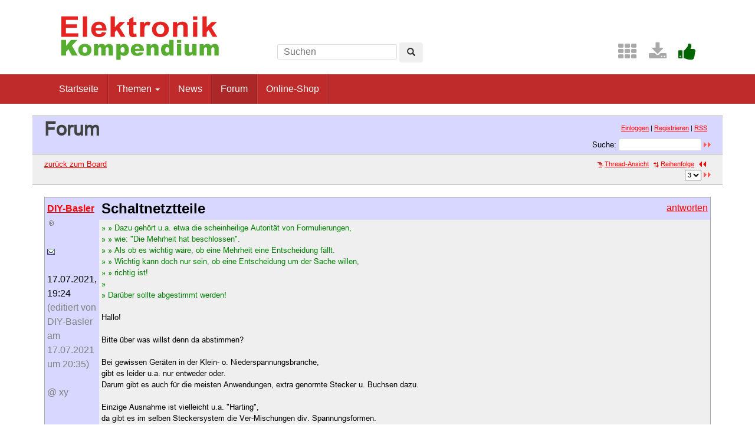

--- FILE ---
content_type: text/html; charset=UTF-8
request_url: http://www.elektronik-kompendium.de/forum/board_entry.php?&id=293326&be_page=2&da=ASC&page=0&category=all&order=time&descasc=desc
body_size: 5483
content:
<!DOCTYPE html>
<html lang="de-DE">
<head>
<meta name="robots" content="noindex, follow, noarchive" />
<meta http-equiv="content-type" content="text/html; charset=utf-8" />
<meta http-equiv="X-UA-Compatible" content="IE=edge" />
<meta name="viewport" content="width=device-width, initial-scale=1" />
<title>Schaltnetztteile - Elektronik-Forum</title>
<link rel="manifest" href="/res/assets/manifest.json" />
<link rel="icon" type="image/png" href="/res/assets/img/favicon.png" />
<link rel="apple-touch-icon" sizes="192x192" href="/res/assets/img/icon-192.png" />
<link rel="alternate" type="application/rss+xml" title="Schaltnetztteile - Elektronik-Forum" href="/forum/rss.php" />
<link rel="stylesheet" href="/res/assets/css/style.css" type="text/css" media="all" />
<link rel="stylesheet" href="/forum/style.css" type="text/css" media="all" />
<script type="text/javascript">
if (top != self) top.location = self.location;
</script>
<script type="text/javascript" src="/res/assets/js/jquery.min.js"></script>
<script type="text/javascript" src="/res/assets/js/bootstrap.min.js"></script>
<script type="text/javascript" src="/forum/javascripts.js"></script>
</head>

<body class="page">
<div id="page" class="hfeed site">

<div class="container header-area">
<header id="masthead" class="site-header col-sm-12" role="banner">

<div class="site-branding col-md-4">
<div id="logo"><a href="/"><img src="/res/assets/img/logo.png" height="86" width="275" alt="Elektronik-Kompendium.de" /></a></div>
<div class="hidden-lg hidden-md">
<form method="get" action="/service/suchen/suchen.php" target="_top" name="suchen"><input type="text" name="q" maxlength="255" placeholder="Suchen"><button type="submit" name="sa" class="btn" aria-label="Left Align"><span class="glyphicon glyphicon-search" aria-hidden="true"></span></button></form>
</div>
</div>

<div class="site-search col-md-4 hidden-xs hidden-sm">
<form method="get" action="/service/suchen/suchen.php" target="_top" name="suchen" class="form-inline"><input type="text" name="q" maxlength="255" placeholder="Suchen"> <button type="submit" name="sa" class="btn" aria-label="Left Align"><span class="glyphicon glyphicon-search" aria-hidden="true"></span></button></form>
</div>

<div class="social-header col-md-4 hidden-xs hidden-sm">
<a href="/sites/" title="Index"><span style="color: darkgrey; margin-left: 0.5em;" class="fa fa-2x fa-th" aria-hidden="true"></span></a> <a href="/service/download/" title="Downloads"><span style="color: darkgrey; margin-left: 0.5em;" class="fa fa-2x fa-download" aria-hidden="true"></span></a> <a href="/service/unterstuetzen.htm" title="Elektronik-Kompendium.de finde ich gut"><span style="color: darkgreen; margin-left: 0.5em;" class="fa fa-2x fa-thumbs-up" aria-hidden="true"></span></a>
</div>

</header>
</div><!-- header-area -->

<nav class="navbar navbar-default" role="navigation">
<div class="container">
<div class="navbar-header"><button type="button" class="navbar-toggle" data-toggle="collapse" data-target=".navbar-ex1-collapse"><span class="sr-only">Toggle navigation</span><span class="icon-bar"></span><span class="icon-bar"></span><span class="icon-bar"></span></button></div>

<div class="collapse navbar-collapse navbar-ex1-collapse"><ul class="nav navbar-nav">
<li><a href="/" title="Startseite">Startseite</a></li>
<li class="dropdown"><a href="#" class="dropdown-toggle" data-toggle="dropdown" role="button" aria-expanded="false">Themen <span class="caret"></span></a>
<ul class="dropdown-menu" role="menu">
<li><a href="/sites/grd/index.htm">Elektronik Grundlagen</a></li>
<li><a href="/sites/bau/index.htm">Bauelemente</a></li>
<li><a href="/sites/slt/index.htm">Schaltungstechnik</a></li>
<li><a href="/sites/dig/index.htm">Digitaltechnik</a></li>
<li role="separator" class="divider"></li>
<li><a href="/sites/mathe.htm">Elektrotechnische Mathematik</a></li>
<li><a href="/sites/praxis/index.htm">Elektronik Praxis</a></li>
<li><a href="/public/schaerer/index.htm">Elektronik Minikurse</a></li>
<li role="separator" class="divider"></li>
<li><a href="/sites/com/index.htm">Computertechnik</a></li>
<li><a href="/sites/kom/index.htm">Kommunikationstechnik</a></li>
<li><a href="/sites/net/index.htm">Netzwerktechnik</a></li>
<li><a href="/sites/sic/index.htm">Sicherheitstechnik</a></li>
<li role="separator" class="divider"></li>
<li><a href="/sites/raspberry-pi/index.htm">Raspberry Pi</a></li>
<li><a href="/sites/raspberry-pi/pico.htm">Raspberry Pi Pico</a></li>
</ul></li>
<li><a href="/news/" title="News">News</a></li>
<li class="active"><a href="/forum/" title="Forum">Forum</a></li>
<li><a href="/shop/" title="Online-Shop">Online-Shop</a></li>
</ul></div>

</div>
</nav><!-- navigation -->

<div id="content" class="site-content container" style="padding: 0;">
<main id="main" class="site-main" role="main">
<div id="forum">

<div id="top">
<div class="left"><h1>Forum</h1><!--{IF:HOME-LINK}<span class="small"><a href="{HOME-ADDRESS}">{HOME-LINK}</a></span><br />{ENDIF:HOME-LINK}--></div>
<div class="right"><p class="usermenu"><a href="login.php" title="Einloggen">Einloggen</a> | <a href="register.php" title="als User anmelden">Registrieren</a> | <a href="rss.php">RSS</a>&nbsp;&nbsp;</p><form action="search.php" method="POST" title="Forumseintr&auml;ge nach Stichw&ouml;rtern durchsuchen"><div class="search"><input type="hidden" name="ao" value="and" />Suche:<span class="normal">&nbsp;</span><input class="searchfield" type="text" name="search" value="" size="20" /><span class="normal">&nbsp;</span><input type="image" name="" src="img/submit.gif" alt="&raquo;" /></div></form></div>
</div>

<div id="topnav">
<div class="left"><a class="textlink" href="board.php?page=0&amp;category=all&amp;order=time&amp;descasc=desc" title="zur Board-&Uuml;bersicht">zur&uuml;ck zum Board</a></div>
<div class="right"><span class="small"><a href="forum_entry.php?id=293326&amp;page=0&amp;order=time&amp;descasc=desc&amp;category=all" title="in die Thread-Ansicht wechseln"><img src="img/thread.gif" alt="" />Thread-Ansicht</a></span>&nbsp;&nbsp;<span class="small"><a href="board_entry.php?id=293326&amp;da=DESC&amp;page=0&amp;order=time&amp;descasc=desc&amp;category=all" title="neuere Antworten nach unten"><img src="img/order.gif" alt="" width="12" height="9" />Reihenfolge</a></span>&nbsp;&nbsp;<a href="board_entry.php?&amp;id=293326&amp;be_page=1&amp;da=ASC&amp;page=0&amp;category=all&amp;order=time&amp;descasc=desc" title="vorige Seite"><img src="img/prev.gif" alt="&laquo;" width="12" height="9" onmouseover="this.src='img/prev_mo.gif';" onmouseout="this.src='img/prev.gif';" /></a>&nbsp;&nbsp;<form method="get" action="board_entry.php" title="Seite ausw&auml;hlen"><div style="display: inline;"><input type="hidden" name="id" value="293326"><input type="hidden" name="da" value="ASC"><input type="hidden" name="page" value="0"><input type="hidden" name="category" value="all"><input type="hidden" name="order" value="time"><input type="hidden" name="descasc" value ="desc"><select class="kat" size="1" name="be_page" onchange="this.form.submit();"><option value="0">1</option><option value="1">2</option><option value="2" selected="selected">3</option></select>&nbsp;<input type="image" name="" value="" src="img/submit.gif" alt="&raquo;" /></div></form></div>
</div>

<!-- google_ad_section_start -->
<div id="threads">
<table class="boardlesen" border="0" cellpadding="5" cellspacing="1">
                  <tr>
     <td class="autorcell" rowspan="2" valign="top">        <a id="p293403"><b>DIY-Basler</b><img src="img/registered.gif" alt="(R)" width="11" height="10" title="registrierter User" /></a><br />
        <br /><a href="email.php?id=293403&amp;page=0&amp;category=all&amp;order=time&amp;view=board"><img src="img/email.gif" alt="E-Mail" title="E-Mail an DIY-Basler (per Formular)" width="13" height="10" /></a><br /><br />17.07.2021,<br />19:24        <br /><span class="xsmall">(editiert von DIY-Basler<br />am 17.07.2021 um 20:35)</span>                <span class="xsmall"><br /><br /><!--<a href="#p293399">-->@ xy<!--</a>--></span>
        </td>
     <td class="titlecell" valign="top"><div class="left"><h2>Schaltnetztteile</h2></div><div class="right"><a class="textlink" href="posting.php?id=293403&amp;page=0&amp;category=all&amp;order=time&amp;descasc=desc&amp;view=board" title="auf dieses Posting antworten">antworten</a></div></td>
    </tr>
    <tr>
     <td class="postingcell" valign="top"><p class="postingboard"><span class="citation">» » Dazu gehört u.a. etwa die scheinheilige Autorität von Formulierungen,<br /></span><span class="citation">» » wie: &quot;Die Mehrheit hat beschlossen&quot;.<br /></span><span class="citation">» » Als ob es wichtig wäre, ob eine Mehrheit eine Entscheidung fällt.<br /></span><span class="citation">» » Wichtig kann doch nur sein, ob eine Entscheidung um der Sache willen,<br /></span><span class="citation">» » richtig ist!<br /></span><span class="citation">» <br /></span><span class="citation">» Darüber sollte abgestimmt werden!<br /></span>
<br />
Hallo!<br />
<br />
Bitte über was willst denn da abstimmen?<br />
<br />
Bei gewissen Geräten in der Klein- o. Niederspannungsbranche,<br />
gibt es leider u.a. nur entweder oder.<br />
Darum gibt es auch für die meisten Anwendungen, extra genormte Stecker u. Buchsen dazu.<br />
<br />
Einzige Ausnahme ist vielleicht u.a. &quot;Harting&quot;, <br />
da gibt es im selben Steckersystem die Ver-Mischungen div. Spannungsformen.<br />
<br />
Entweder die Entscheidung für Kleinspannung o. Niederspannung.<br />
Und das geht bereits beim Stecker für das jeweilige System an.<br />
<br />
Nur wenn Jemand bereits für die banalsten Dinge in der Branche,<br />
immer wieder noch eine &quot;Hebamme&quot; für solche Dinge benötigt, <br />
ist der dann leider der absolut falsche Handwerker im diesem Gewerbe!<br />
<br />
Im i-net findet man vieles mit den &quot;richtigen Suchbegriffen&quot;,<br />
aber anstrengen sollte man sich schon ein wenig selber dabei.<br />
<br />
LG.</p><p class="signature">-- <br />Es gibt div. negative Meinungen bzgl. Versicherungen, aber Schadenfroh sind die bestimmt nicht.</p></td>
     </tr>
                <tr>
     <td class="autorcell" rowspan="2" valign="top">        <a id="p293406"><b>Itzlbritzl</b><img src="img/registered.gif" alt="(R)" width="11" height="10" title="registrierter User" /></a><br />
        <br />17.07.2021,<br />20:30                        <span class="xsmall"><br /><br /><!--<a href="#p293403">-->@ DIY-Basler<!--</a>--></span>
        </td>
     <td class="titlecell" valign="top"><div class="left"><h2>Schaltnetztteile</h2></div><div class="right"><a class="textlink" href="posting.php?id=293406&amp;page=0&amp;category=all&amp;order=time&amp;descasc=desc&amp;view=board" title="auf dieses Posting antworten">antworten</a></div></td>
    </tr>
    <tr>
     <td class="postingcell" valign="top"><p class="postingboard"><span class="citation">» » » Dazu gehört u.a. etwa die scheinheilige Autorität von Formulierungen,<br /></span><span class="citation">» » » wie: &quot;Die Mehrheit hat beschlossen&quot;.<br /></span><span class="citation">» » » Als ob es wichtig wäre, ob eine Mehrheit eine Entscheidung fällt.<br /></span><span class="citation">» » » Wichtig kann doch nur sein, ob eine Entscheidung um der Sache willen,<br /></span><span class="citation">» » » richtig ist!<br /></span><span class="citation">» » <br /></span><span class="citation">» » Darüber sollte abgestimmt werden!<br /></span><span class="citation">» <br /></span><span class="citation">» Hallo!<br /></span><span class="citation">» <br /></span><span class="citation">» Bitte über was wilsst denn da abstimmen?<br /></span><span class="citation">» <br /></span><span class="citation">» Bei gewissen Geräten in der Klein- o. Niederspannungsbranche,<br /></span><span class="citation">» gibt es leider u.a. nur entweder oder.<br /></span><span class="citation">» Darum gibt es auch für die meisten Anwendungen, extra genormte Stecker u.<br /></span><span class="citation">» Buchsen dazu.<br /></span><span class="citation">» <br /></span><span class="citation">» Einzige Ausnahme ist vielleicht u.a. &quot;Harting&quot;, <br /></span><span class="citation">» da gibt es im selben Steckersystem die Ver-Mischungen div.<br /></span><span class="citation">» Spannungsformen.<br /></span><span class="citation">» <br /></span><span class="citation">» Entweder die Entscheidung für Kleinspannung o. Niederspannung.<br /></span><span class="citation">» Und das geht bereits beim Stecker für das jeweilige System an.<br /></span><span class="citation">» <br /></span><span class="citation">» Nur wenn Jemand bereits für die banalsten Dinge in der Branche,<br /></span><span class="citation">» immer wieder noch eine &quot;Hebamme&quot; für solche Dinge benötigt, <br /></span><span class="citation">» ist der dann leider der absolut falsche Handwerker im diesem Gewerbe!<br /></span><span class="citation">» <br /></span><span class="citation">» Im i-net findet man vieles mit den &quot;richtigen Suchbegriffen&quot;,<br /></span><span class="citation">» aber anstrengen sollt man sich schon ein wenig selber dabei.<br /></span><span class="citation">» <br /></span><span class="citation">» LG.<br /></span>
<br />
Ich dachte ja, nach xy's Post kann der Tag nicht besser werden, aber danke DIY-Basler...</p></td>
     </tr>
                <tr>
     <td class="autorcell" rowspan="2" valign="top">        <a id="p293410"><b>16.07.2021, 22:42</b></a><br />
        <br />17.07.2021,<br />21:51                        <span class="xsmall"><br /><br /><!--<a href="#p293401">-->@ Sel<!--</a>--></span>
        </td>
     <td class="titlecell" valign="top"><div class="left"><h2>Unisinnige Schimpferei!</h2></div><div class="right"><a class="textlink" href="posting.php?id=293410&amp;page=0&amp;category=all&amp;order=time&amp;descasc=desc&amp;view=board" title="auf dieses Posting antworten">antworten</a></div></td>
    </tr>
    <tr>
     <td class="postingcell" valign="top"><p class="postingboard">Lesenswert!</p></td>
     </tr>
                <tr>
     <td class="autorcell" rowspan="2" valign="top">        <a id="p293411"><b>16.07.2021, 22:02 Uhr</b></a><br />
        <br />17.07.2021,<br />21:58                        <span class="xsmall"><br /><br /><!--<a href="#p293410">-->@ 16.07.2021, 22:42<!--</a>--></span>
        </td>
     <td class="titlecell" valign="top"><div class="left"><h2>Unisinnige Schimpferei!</h2></div><div class="right"><a class="textlink" href="posting.php?id=293411&amp;page=0&amp;category=all&amp;order=time&amp;descasc=desc&amp;view=board" title="auf dieses Posting antworten">antworten</a></div></td>
    </tr>
    <tr>
     <td class="postingcell" valign="top"><p class="postingboard"><span class="citation">» Lesenswert!<br /></span>
<br />
noch zuvor.<br />
<br />
Wir wollen doch auch das Kleingedruckte beachten.</p></td>
     </tr>
                <tr>
     <td class="autorcell" rowspan="2" valign="top">        <a id="p293413"><b>xy</b><img src="img/registered.gif" alt="(R)" width="11" height="10" title="registrierter User" /></a><br />
        <br /><a href="email.php?id=293413&amp;page=0&amp;category=all&amp;order=time&amp;view=board"><img src="img/email.gif" alt="E-Mail" title="E-Mail an xy (per Formular)" width="13" height="10" /></a><br /><br />18.07.2021,<br />01:27                        <span class="xsmall"><br /><br /><!--<a href="#p293403">-->@ DIY-Basler<!--</a>--></span>
        </td>
     <td class="titlecell" valign="top"><div class="left"><h2>Schaltnetztteile</h2></div><div class="right"><a class="textlink" href="posting.php?id=293413&amp;page=0&amp;category=all&amp;order=time&amp;descasc=desc&amp;view=board" title="auf dieses Posting antworten">antworten</a></div></td>
    </tr>
    <tr>
     <td class="postingcell" valign="top"><p class="postingboard"><span class="citation">» » » Dazu gehört u.a. etwa die scheinheilige Autorität von Formulierungen,<br /></span><span class="citation">» » » wie: &quot;Die Mehrheit hat beschlossen&quot;.<br /></span><span class="citation">» » » Als ob es wichtig wäre, ob eine Mehrheit eine Entscheidung fällt.<br /></span><span class="citation">» » » Wichtig kann doch nur sein, ob eine Entscheidung um der Sache willen,<br /></span><span class="citation">» » » richtig ist!<br /></span><span class="citation">» » <br /></span><span class="citation">» » Darüber sollte abgestimmt werden!<br /></span>
<br /><span class="citation">» Bitte über was willst denn da abstimmen?<br /></span>
<br />
Über die Richtigkeit natürlich!</p></td>
     </tr>
                <tr>
     <td class="autorcell" rowspan="2" valign="top">        <a id="p293416"><b>schaerer</b><img src="img/registered.gif" alt="(R)" width="11" height="10" title="registrierter User" /></a><br />
        <br /><a href="http://www.elektronik-kompendium.de/public/schaerer/" title="http://www.elektronik-kompendium.de/public/schaerer/"><img src="img/homepage.gif" alt="Homepage" width="13" height="13" /></a>&nbsp;<a href="email.php?id=293416&amp;page=0&amp;category=all&amp;order=time&amp;view=board"><img src="img/email.gif" alt="E-Mail" title="E-Mail an schaerer (per Formular)" width="13" height="10" /></a><br /><br />Kanton Zürich (Schweiz), <br />18.07.2021,<br />08:17        <br /><span class="xsmall">(editiert von schaerer<br />am 18.07.2021 um 08:20)</span>                <span class="xsmall"><br /><br /><!--<a href="#p293411">-->@ 16.07.2021, 22:02 Uhr<!--</a>--></span>
        </td>
     <td class="titlecell" valign="top"><div class="left"><h2>[16.07.2021, 22:02 Uhr]</h2></div><div class="right"><a class="textlink" href="posting.php?id=293416&amp;page=0&amp;category=all&amp;order=time&amp;descasc=desc&amp;view=board" title="auf dieses Posting antworten">antworten</a></div></td>
    </tr>
    <tr>
     <td class="postingcell" valign="top"><p class="postingboard"><span class="citation">» » Lesenswert!<br /></span><span class="citation">» <br /></span><span class="citation">» noch zuvor.<br /></span>
<br />
Mit diesem Namen [16.07.2021, 22:02 Uhr]  ist endlich bewiesen, dass wir Ausserirdische an Board haben. Abstammend von einem Exo-Planeten der Plejaden. Es soll dort sehr heiss sein, was auch leicht nachvollziehbar ist.  <img src="img/lookaround.gif" alt=":lookaround:" /> <img src="img/tongue.gif" alt=":-P" width="15" height="15" /> <img src="img/lookaround.gif" alt=":lookaround:" /></p><p class="signature">-- <br />Gruss<br />
           Thomas<br />
<br />
Buch von Patrick Schnabel und mir zum Timer-IC NE555 und LMC555:<br />
<a href="https://tinyurl.com/zjshz4h9" target="_blank" rel="nofollow">https://tinyurl.com/zjshz4h9</a><br />
Mein Buch zum Operations- u. Instrumentationsverstärker: <br />
<a href="https://tinyurl.com/fumtu5z9" target="_blank" rel="nofollow">https://tinyurl.com/fumtu5z9</a></p></td>
     </tr>
                <tr>
     <td class="autorcell" rowspan="2" valign="top">        <a id="p293420"><b>Plejade</b></a><br />
        <br />18.07.2021,<br />10:40                        <span class="xsmall"><br /><br /><!--<a href="#p293416">-->@ schaerer<!--</a>--></span>
        </td>
     <td class="titlecell" valign="top"><div class="left"><h2>[16.07.2021, 22:02 Uhr]</h2></div><div class="right"><a class="textlink" href="posting.php?id=293420&amp;page=0&amp;category=all&amp;order=time&amp;descasc=desc&amp;view=board" title="auf dieses Posting antworten">antworten</a></div></td>
    </tr>
    <tr>
     <td class="postingcell" valign="top"><p class="postingboard"><span class="citation">» » » Lesenswert!<br /></span><span class="citation">» » <br /></span><span class="citation">» » noch zuvor.<br /></span><span class="citation">» <br /></span><span class="citation">» Mit diesem Namen [16.07.2021, 22:02 Uhr]  ist endlich bewiesen, dass wir<br /></span><span class="citation">» Ausserirdische an Board haben. Abstammend von einem Exo-Planeten der<br /></span><span class="citation">» Plejaden. Es soll dort sehr heiss sein, was auch leicht nachvollziehbar<br /></span><span class="citation">» ist.  <img src="img/lookaround.gif" alt=":lookaround:" /> <img src="img/tongue.gif" alt=":-P" width="15" height="15" /> <img src="img/lookaround.gif" alt=":lookaround:" /><br /></span>
<br />
Man könnte auch den Beitrag mit diesem Zeitstempel lesen.<br />
Ich fände es nicht gut, das auch noch zu zitieren.<br />
<br />
LG. von AT nach CH</p></td>
     </tr>
         </table>
</div>
<!-- google_ad_section_end -->

<div id="bottomnav">
<div class="left"><a class="textlink" href="board.php?page=0&amp;category=all&amp;order=time&amp;descasc=desc" title="zur Board-&Uuml;bersicht">zur&uuml;ck zum Board</a></div>
<div class="right"><span class="small"><a href="forum_entry.php?id=293326&amp;page=0&amp;order=time&amp;descasc=desc&amp;category=all" title="in die Thread-Ansicht wechseln"><img src="img/thread.gif" alt="" />Thread-Ansicht</a></span>&nbsp;&nbsp;<span class="small"><a href="board_entry.php?id=293326&amp;da=DESC&amp;page=0&amp;order=time&amp;descasc=desc&amp;category=all" title="neuere Antworten nach unten"><img src="img/order.gif" alt="" width="12" height="9" />Reihenfolge</a></span>&nbsp;&nbsp;<a href="board_entry.php?&amp;id=293326&amp;be_page=1&amp;da=ASC&amp;page=0&amp;category=all&amp;order=time&amp;descasc=desc" title="vorige Seite"><img src="img/prev.gif" alt="&laquo;" width="12" height="9" onmouseover="this.src='img/prev_mo.gif';" onmouseout="this.src='img/prev.gif';" /></a>&nbsp;&nbsp;<form method="get" action="board_entry.php" title="Seite ausw&auml;hlen"><div style="display: inline;"><input type="hidden" name="id" value="293326"><input type="hidden" name="da" value="ASC"><input type="hidden" name="page" value="0"><input type="hidden" name="category" value="all"><input type="hidden" name="order" value="time"><input type="hidden" name="descasc" value ="desc"><select class="kat" size="1" name="be_page" onchange="this.form.submit();"><option value="0">1</option><option value="1">2</option><option value="2" selected="selected">3</option></select>&nbsp;<input type="image" name="" value="" src="img/submit.gif" alt="&raquo;" /></div></form></div>
</div>

<div id="bottom">
<div class="left"><!--{COUNTER}--> </div>
</div>

</div><!-- forum -->
</main><!-- #main -->
</div><!-- #content -->

<footer id="colophon" class="site-footer" role="contentinfo">
<div class="site-info container">

<div class="row">
<div class="copyright col-md-6">Elektronik-Kompendium.de</div>
<nav role="navigation" class="col-md-6"><ul class="nav footer-nav clearfix">
<li><a href="/service/impressum.htm">Impressum</a></li>
<li><a href="/service/datenschutz.htm">Datenschutz</a></li>
</ul></nav>
</div>

</div><!-- .site-info -->
</footer><!-- #colophon -->

</div><!-- #page -->

<div class="scroll-top-wrapper"><span class="scroll-top-inner"><span class="fa fa-2x fa-arrow-circle-up"></span></span></div>

</body>
</html>